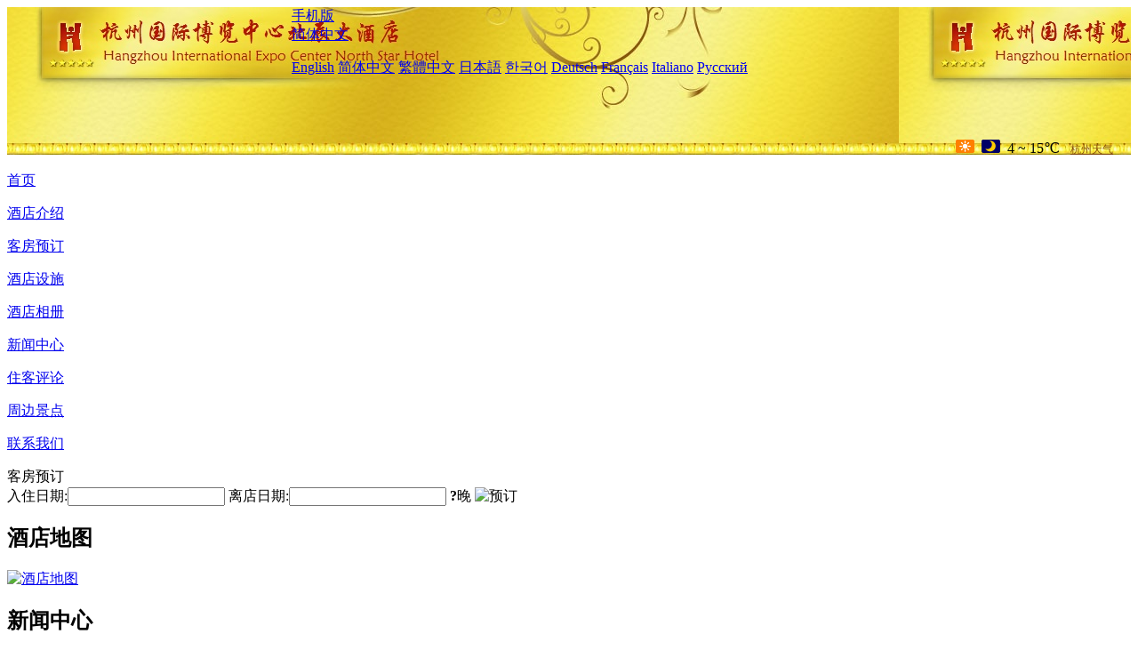

--- FILE ---
content_type: text/html; charset=utf-8
request_url: http://www.northstarexpocenterhotel.com/cn/news/6333.html
body_size: 5823
content:
<!DOCTYPE html PUBLIC "-//W3C//DTD XHTML 1.0 Transitional//EN" "http://www.w3.org/TR/xhtml1/DTD/xhtml1-transitional.dtd">

<html xmlns="http://www.w3.org/1999/xhtml" >
<head>
  <meta http-equiv="Content-Type" content="text/html; charset=utf-8" />
  <title>海南琼中福朋喜来登酒店启幕
，新闻中心，杭州国际博览中心北辰大酒店</title>
  <meta name="Keywords" content="海南琼中福朋喜来登酒店启幕
,新闻中心, 杭州国际博览中心北辰大酒店，杭州国际博览中心北辰大酒店预订，预定，订房，价格查询，地图，电话，地址，评论" />
  <meta name="Description" content="海南琼中福朋喜来登酒店启幕
，新闻中心，杭州国际博览中心北辰大酒店是杭州国际博览中心的配套酒店，坐落于钱塘江南岸，矗立于钱江世纪城核心区，俯瞰钱塘江之壮观美景，一览钱江世纪城之新风。" />
  <link rel="shortcut icon" href="/All/Images/favicon.ico" />
  <link href="/All/style.css?20200525" type="text/css" rel="stylesheet" />
  <script type="text/javascript" src="/Javascript/jquery.js"></script>
  <script type="text/javascript" src="/Javascript/publicNew.js?20200226"></script>
  <link type="text/css" rel="stylesheet" href="/Javascript/Datepicker/jquery-ui.min.css" />
  <script type="text/javascript" src="/Javascript/Datepicker/jquery-ui.min.js"></script>
  <script type="text/javascript" src="/Javascript/Datepicker/cn.js"></script>
</head>
<body language='cn'>
  <div class="wrapper">
    	<div class="topBg" style="background:url(/northstarexpocenterhotel.com/Images/cn/logo.jpg) repeat-x;">
	    <div class="top">
            <div style="float:left; padding-left:40px"><a href="/cn/" style="display:block; width:280px; height:80px"></a></div>
            <a href="http://m.northstarexpocenterhotel.com" class="mobileVersion">手机版</a>
<div class='languageSwitch'>
   <a class='language_cn' href='javascript:void(0);'>简体中文</a>
   <p class='cornerSolid'></p>
   <div>
      <p class='cornerSharp'></p>
      <a class='language_en' href='/'>English</a>
      <a class='language_cn' href='/cn/'>简体中文</a>
      <a class='language_big5' href='/big5/'>繁體中文</a>
      <a class='language_ja' href='/ja/'>日本語</a>
      <a class='language_ko' href='/ko/'>한국어</a>
      <a class='language_de' href='/de/'>Deutsch</a>
      <a class='language_fr' href='/fr/'>Français</a>
      <a class='language_it' href='/it/'>Italiano</a>
      <a class='language_ru' href='/ru/'>Русский</a>
   </div>
</div>
            <div style="text-align:right; padding-top:70px; padding-right:20px;">
                 <img src="https://www.chinaholiday.com/images/weather/d00.gif" title="白天：晴" style="width:21px;height:15px;padding-right:8px;" /><img src="https://www.chinaholiday.com/images/weather/n00.gif" title="夜间：晴" style="width:21px;height:15px;margin-right:8px;" /><span title="39F ~ 59F">4 ~ 15℃</span> <a href="https://www.chinaholiday.com/cn/weather/city1346.html" style="color:#844B0B; font-size:12px; padding-left:8px;" target="_blank">杭州天气</a> 
            </div> 
    	    <div class="clear"></div>
    	</div>
    
<div class='navBody'>
  <div class='navMain'>
    <dl class='navDL'>
      <dt class='homeTopMenuClass' ><a href='/cn/'>首页</a></dt>
    </dl>
    <dl class='navDL'>
      <dt class='infoTopMenuClass' ><a href='/cn/info/'>酒店介绍</a></dt>
    </dl>
    <dl class='navDL'>
      <dt class='reservationTopMenuClass' ><a href='/cn/reservation/'>客房预订</a></dt>
    </dl>
    <dl class='navDL'>
      <dt class='facilitiesTopMenuClass' ><a href='/cn/facilities/'>酒店设施</a></dt>
    </dl>
    <dl class='navDL'>
      <dt class='photosTopMenuClass' ><a href='/cn/photos/'>酒店相册</a></dt>
    </dl>
    <dl class='navDL'>
      <dt class='newsTopMenuClass navActive' ><a href='/cn/news/'>新闻中心</a></dt>
    </dl>
    <dl class='navDL'>
      <dt class='reviewsTopMenuClass' ><a href='/cn/reviews/'>住客评论</a></dt>
    </dl>
    <dl class='navDL'>
      <dt class='attractionsTopMenuClass' ><a href='/cn/attractions/'>周边景点</a></dt>
    </dl>
    <dl class='navDL'>
      <dt class='contact_usTopMenuClass' ><a href='/cn/contact_us/'>联系我们</a></dt>
    </dl>
    <div class='clear'></div>
  </div>
</div>

    </div>  
    <div class="layout">
    	<div class="main">
            <div class="left">
    <div class="boxBooking">
        <div class="boxBookingTitle">客房预订</div>
        <div class="boxBookingCont">
            <label for="tbCheckin">入住日期:</label><input type="text" id="tbCheckin" readonly="readonly" dateFormat="yy-mm-dd  D" />
            <label for="tbCheckout">离店日期:</label><input type="text" id="tbCheckout" readonly="readonly" dateFormat="yy-mm-dd  D" />
            <span id="nights" night="晚" nights="晚"><b>?</b>晚</span>
            <img class="btnBookBox" src="/All/Images/cn/Book.gif" checkin='tbCheckin' checkout='tbCheckout' alt="预订" />
            <img id="loading" src="/Reservation/Images/loading.gif" style="visibility:hidden;" alt="" />
        </div>
	</div>
    <div class="mapSmall">
        <h2>酒店地图</h2>
        <a href="/cn/contact_us/"><img alt="酒店地图" src="/All/Images/homeMap.png" oldsrc="http://api.map.baidu.com/staticimage?center=120.245605654175,30.2372850010493&width=236&height=151&zoom=11&markers=120.245605654175,30.2372850010493&markerStyles=l" /></a>
    </div>
</div>            
            <div class="right">
                <div class="box">
                    <h2>新闻中心</h2>
                    <div class="articleBox">
                        <h1>海南琼中福朋喜来登酒店启幕
</h1>
                        <p class="articleTitle">发布时间：2023-05-29</p>
                        <div class="articleContent"><p></p><p style="margin-top:20px; margin-bottom:20px; padding:0px; word-break:break-all; line-height:30px; font-family:&quot;microsoft yahei&quot; white-space:normal; text-align:justify; color:#3d464d; font-size:medium; letter-spacing:0.5px;"><a target="_blank" href="https://www.meadin.com/tag/236/1" style="text-decoration-line:none;">万豪</a>旅享家旗下31个非凡品牌阵容中的福朋喜来登酒店近日宣布，海南琼中福朋喜来登酒店盛大启幕，这标志着该品牌在海南中部开设了首家酒店。</p><p style="margin-top:20px; margin-bottom:20px; padding:0px; word-break:break-all; line-height:30px; font-family:&quot;microsoft yahei&quot; white-space:normal; text-align:justify; color:#3d464d; font-size:medium; letter-spacing:0.5px;">　　&quot;琼中黎族苗族自治县气候宜人，植被覆盖率高，是旅客休闲度假的理想去处。我们非常高兴在当地迎来福朋喜来登酒店的正式开业，这印证了万豪国际集团持续拓展新兴目的地的承诺。&quot; 万豪国际集团区域副总裁龙田斯(Hans Loontiens)表示，&quot;新酒店将凭借融合自然与建筑美学的设计、匠心烹调的美食和品牌标志性服务及设施，进一步丰富宾客的旅行体验。&quot;</p><p style="margin-top:20px; margin-bottom:20px; padding:0px; word-break:break-all; line-height:30px; font-family:&quot;microsoft yahei&quot; white-space:normal; text-align:justify; color:#3d464d; font-size:medium; letter-spacing:0.5px;">　　酒店坐落于琼中百花岭热带雨林文化旅游区，环山而立，景色宜人。琼中黎族苗族自治县地处海南岛中部生态核心保护区，境内有五指山、黎母山、吊罗山、鹦歌岭等森林生态自然保护区，素有&quot;海南绿钻&quot;之美誉。下榻酒店期间，宾客可前往什寒村，探索黎锦、黎歌、黎舞等当地特色文化;在琼中峡漂流景区体验空中漂流、索溪探险等刺激的水上项目;亦可品尝琼中小黄牛、簸箕饭、湾岭电饭煲鸡、捞叶煎蛋等当地特色美食。</p><p style="margin-top:20px; margin-bottom:20px; padding:0px; word-break:break-all; line-height:30px; font-family:&quot;microsoft yahei&quot; white-space:normal; text-align:justify; color:#3d464d; font-size:medium; letter-spacing:0.5px;">　　酒店拥有178间环山客房及套房，宾客伫立在房间阳台可饱览云雾缭绕的山景风光和原生态热带雨林。客房采用温暖的中性色调及装潢，营造出一种轻松舒心的氛围;同时配备舒适床品、宽敞浴室、55英寸高清液晶电视等设施，助力宾客尽享惬意的入住体验。</p><p style="margin-top:20px; margin-bottom:20px; padding:0px; word-break:break-all; line-height:30px; font-family:&quot;microsoft yahei&quot; white-space:normal; text-align:justify; color:#3d464d; font-size:medium; letter-spacing:0.5px;">　　酒店设有时尚雅致的多样化用餐空间。其中，宜客乐餐厅提供自助式国际美食，可同时容纳170位宾客;聚味中餐厅则为宾客奉上传统粤菜、经典海南菜以及当地特色菜肴，并设有五间以当代艺术家丁乙先生作品装饰的包厢，满足宾客私密而愉悦的用餐体验;大堂吧供应由品牌特色的&quot;醇饮优选(Best Brews)&quot;计划提供的当地啤酒及国际品牌佳饮。</p><p style="margin-top:20px; margin-bottom:20px; padding:0px; word-break:break-all; line-height:30px; font-family:&quot;microsoft yahei&quot; white-space:normal; text-align:justify; color:#3d464d; font-size:medium; letter-spacing:0.5px;">　　酒店拥有超800平方米的会议活动空间，包括一间400平方米的无柱宴会厅&quot;奔格内厅&quot;和五个多功能厅，全方位满足各类会议和宴会客人的不同需求，是时尚酒会、商务派对、社交会客的理想之选。此外，酒店还设有健身房等休闲娱乐设施。</p><p><br /></p></div>
                        <div class="clear" style="height:20px"></div>
                        <ul>
                            <li style="float:left;width:300px;"><a style="float:left; width:300px; overflow:hidden; text-overflow:ellipsis; white-space:nowrap;" href="/cn/news/6324.html" title="浙江公布第二批173个旅游驿站
">前一篇：浙江公布第二批173个旅游驿站
</a></li>
                            <li style="float:right;width:300px;"><a style="float:left; width:300px; overflow:hidden; text-overflow:ellipsis; white-space:nowrap;" href="/cn/news/6341.html" title="文昌椰子大观园获评国家4A级旅游景区
">后一篇：文昌椰子大观园获评国家4A级旅游景区
</a></li>
                        </ul>
                        <div class="clear"></div>
                        <div><a href="./"><img src="/All/Images/icon_2.gif" />&nbsp;&nbsp;返回列表</a></div>
                    </div>
                </div>
            </div>
            <div class="clear"></div>
        </div>
    </div>
    	<div class="footer">
            <p style="display:none">电话：0571-82908866</p>
            <p>酒店地址：奔竞大道353号（七楼办入住）</p>
            <p>2017年开业， 杭州国际博览中心北辰大酒店. &nbsp;&nbsp;&nbsp;<a style="font-weight:bold;color:#F39F00" href='javascript:alert("邮箱：china-hotel@foxmail.com");'>问题反馈</a>.</p>
    </div>

  </div>
</body>
</html>
